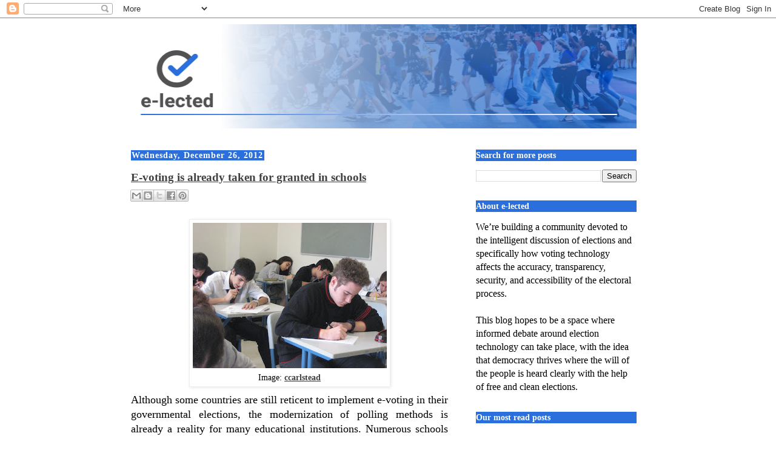

--- FILE ---
content_type: text/plain
request_url: https://www.google-analytics.com/j/collect?v=1&_v=j102&a=1899103990&t=pageview&_s=1&dl=https%3A%2F%2Fe-lected.blogspot.com%2F2012%2F12%2Fe-voting-is-already-taken-for-granted.html&ul=en-us%40posix&dt=e-lected%20blog%20(a%20view%20on%20electronic%20voting%20around%20the%20world).%3A%20E-voting%20is%20already%20taken%20for%20granted%20in%20schools&sr=1280x720&vp=1280x720&_utma=265011355.1769968196.1768703375.1768703375.1768703375.1&_utmz=265011355.1768703375.1.1.utmcsr%3D(direct)%7Cutmccn%3D(direct)%7Cutmcmd%3D(none)&_utmht=1768703375640&_u=IQBCAEABAAAAACAAI~&jid=1190732101&gjid=1443285379&cid=1769968196.1768703375&tid=UA-47607601-1&_gid=1541374854.1768703376&_r=1&_slc=1&z=528043056
body_size: -452
content:
2,cG-C33Y2FRG12